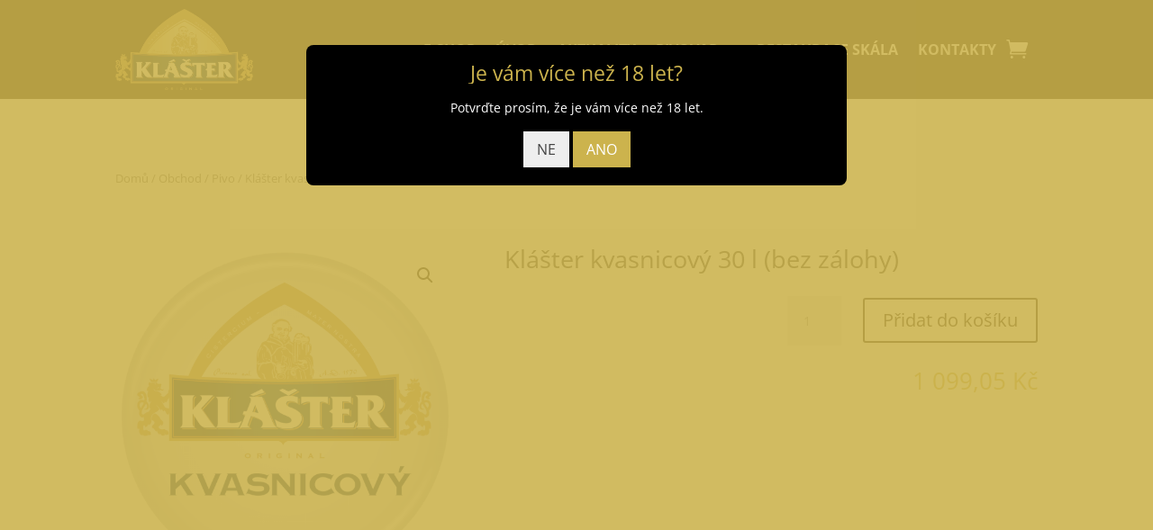

--- FILE ---
content_type: text/plain
request_url: https://www.google-analytics.com/j/collect?v=1&_v=j102&a=376823658&t=pageview&_s=1&dl=https%3A%2F%2Fwww.pivo-klaster.cz%2Fobchod%2Fklaster-kvasnicovy-30-l-bez-zalohy%2F&ul=en-us%40posix&dt=Kl%C3%A1%C5%A1ter%20kvasnicov%C3%BD%2030%20l%20(bez%20z%C3%A1lohy)%20%7C%20Pivo%20Kl%C3%A1%C5%A1ter&sr=1280x720&vp=1280x720&_u=aGDAAUALAAAAACAMI~&jid=155304951&gjid=373284142&cid=1584235634.1769345000&tid=UA-161242417-2&_gid=2095629532.1769345000&_r=1&_slc=1&gtm=45He61m0n81W2X5QJSza200&gcd=13l3l3l3l1l1&dma=0&tag_exp=103116026~103200004~104527907~104528501~104684208~104684211~105391253~115938465~115938469~116682876~117041588~117223560~117223565&did=5CDcaG&z=1485136358
body_size: -451
content:
2,cG-XYCHPS58XW